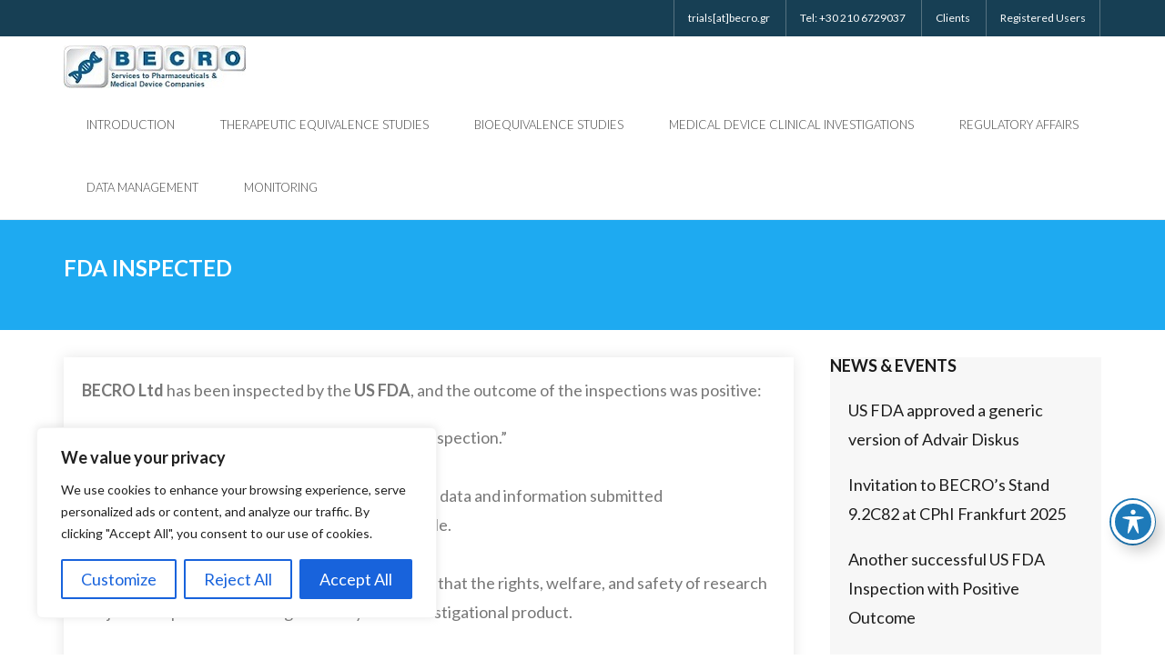

--- FILE ---
content_type: text/css
request_url: https://www.becro.gr/wp-content/themes/melos-ebusiness/style.css?ver=1.0.3
body_size: 3992
content:
/*
Theme Name: Melos eBusiness
Text Domain: melos-ebusiness
Template: melos
Version: 1.0.3
Requires at least: 5.0
Tested up to: 6.4
Requires PHP: 7.0
Description: Melos eBusiness is the free version of the multi-purpose professional theme (Melos Pro) ideal for a business or blog website. The theme has a responsive layout, HD retina ready and comes with a powerful theme options panel with can be used to make awesome changes without touching any code. The theme also comes with a full width easy to use slider. Easily add a logo to your site and create a beautiful homepage using the built-in homepage layout. Compatible with WooCommerce, WPML, Polylang, Flat Parallax Slider, Photo Gallery and Travel Map, Elementor, Page Builder, Beaver Builder, Visual Composer, SiteOrigin, Divi, etc. It's a perfect theme for small businesses (restaurants, wedding planners, sport/medical shops), startups, corporate businesses, online agencies and firms, portfolios, ecommerce (WooCommerce), and freelancers.
Tags: one-column, two-columns, three-columns, right-sidebar, left-sidebar, custom-header, custom-menu, full-width-template, theme-options, threaded-comments, editor-style, featured-images, featured-image-header, post-formats, sticky-post, translation-ready, flexible-header, custom-background, grid-layout, footer-widgets, blog, e-commerce, portfolio
Author: Think Up Themes
Author URI: https://www.thinkupthemes.com
Theme URI:
License: GNU General Public License v2 or later
License URI: https://www.gnu.org/licenses/gpl-2.0.html
*/

/* Basic Style */
#body-core {
	background: #fff;
}

/* Pre Header Style */
#pre-header {
	background-color: #173f54;
	border-bottom: none;
}
#pre-header .header-links li {
	margin: 0px 1px;
	border: none;
}
#pre-header .header-links li a {
	background-color: transparent;
	color: #fff;
}
#pre-header .header-links li ul li a {
	background-color: transparent;
}
#pre-header .header-links .sub-menu a:hover {
	color: #1EAAF1;
}
#pre-header .header-links > ul > li:first-child > a,
#pre-header .header-links > ul > li > a {
	border-left: 1px solid #567280;
}
#pre-header .header-links > ul > li:last-child > a {
	border-right: 1px solid #567280;
}
#pre-header .header-links .menu-hover > a,
#pre-header .header-links > ul > li > a:hover {
	color: #1eaaf1;
}
#pre-header .header-links .sub-menu {
	border-top: none;
	background-color: #fff;
	box-shadow: 0px 5px 10px rgba(0,0,0,0.15);
}
#pre-header .header-links .sub-menu a {
	background-color: #fff;
	border-bottom: 1px solid #e7e7e7;
	color: #4a4a4a;
}
.main-navigation .sub-menu .sub-menu {
	top: 0px;
}
#pre-header-social li:first-child {
	border-left: 1px solid #567280;
}
#pre-header-social li {
	border-right: 1px solid #567280;
}
#pre-header-social li a {
	color: #fff;
	border-left: none;
}
#pre-header-social li a:hover {
	background-color: transparent!important;
	color: #1eaaf1;
}
#pre-header-social li:last-child a {
	border-right: none;
}
#pre-header-search {
	padding-left: 0px;
}
#pre-header-search .search {
	background-color: transparent;
	border-right: 1px solid #eee;
	border-left: 1px solid #eee;
	color: #fff;
}

/* Header Style */
#header,
#header-sticky {
	background-color: #fff;
	border-bottom: 1px solid #eee;
}
#logo a h1,
#logo-sticky a h1 {
	color: #1e1e1e;
}
#header .header-links > ul > li a,
#header-sticky .header-links > ul > li a {
	text-transform: uppercase;
	font-size: 13px;
	color: #4a4a4a;
}
#header .menu > li.menu-hover > a,
#header .menu > li.current_page_item > a,
#header .menu > li.current-menu-item > a,
#header .menu > li.current-menu-ancestor > a,
#header .menu > li > a:hover,
#header-sticky .menu > li.menu-hover > a,
#header-sticky .menu > li.current_page_item > a,
#header-sticky .menu > li.current-menu-item > a,
#header-sticky .menu > li.current-menu-ancestor > a,
#header-sticky .menu > li > a:hover {
	color: #1EAAF1;
	background-color: transparent;
}
#header .header-links .sub-menu,
#header-sticky .header-links .sub-menu {
	box-shadow: 0px 5px 10px rgba(0,0,0,0.15);
	background-color: #fff;
	padding: 0px;
}
#header .header-links .sub-menu .sub-menu,
#header-sticky .header-links .sub-menu .sub-menu {
	border-left: 1px solid #e7e7e7;
	top: -1px;
}
#header .header-links .sub-menu a,
#header-sticky .header-links .sub-menu a {
	color: #4a4a4a;
	border-bottom: 1px solid #e7e7e7;
}
#header .header-links .sub-menu a:hover,
#header-sticky .header-links .sub-menu a:hover {
	color: #1EAAF1;
}
#header .sub-menu li,
#header-sticky .sub-menu li {
	border-left: none;
	border-right: none;
	background-color: #fff;
	border-bottom: none;
}

/* Introduce Style */
#introaction-core,
#outroaction-core {
	border: none;
	background-color: #173f54;
	box-shadow: 0px 0px 15px rgba(0,0,0,0.07);
	padding: 50px 0px;
}
.action-text h3 {
	color: #fff;
	border-bottom: none;
	padding-bottom: 0px;
}
.action-teaser p {
	padding: 0px 50px;
	color: #fff;
}


/* Featured Style */
.services-builder.style1 {
	text-align: left;
	border: none;
	background-color: #fff;
	box-shadow: 0px 0px 15px rgba(0,0,0,0.1);
	padding: 0px;
	border-radius: 0px;
}
.services-builder.style1 .iconimage {
	padding: 0px;
	border: none;
}
.services-builder.style1 .iconimage img {
	margin-bottom: -8px;
}
.services-builder.style1 .iconmain {
	padding: 20px 30px 30px 30px;
	background-color: #fff;
}
.services-builder.style1 .iconmain p {
	margin-bottom: 0px;
	margin-top: 15px;
}
.services-builder.style1 h3 {
	position: relative;
	text-transform: uppercase;
	font-weight: 400;
	padding-left: 40px;
}
.services-builder.style1 h3::after {
	left: 0;
	width: 30px;
	height: 2px;
	background-color: #1eaaf1;
	content: '';
	position: absolute;
	top: 7px;
}
.iconmain .iconurl {
	margin-top: 20px!important;
}
.iconmain .iconurl a.themebutton,
.iconmain .iconurl a.themebutton2 {
	text-transform: uppercase;
	font-size: 12px;
	padding: 3px 15px 4px 15px;
	background-color: #1eaaf1;
	color: #fff;
	border-bottom: 2px solid #198ec9;
}

/* Footer Style */
#footer {
	background-color: #173f54;
}
#footer-core h2 {
	border-bottom: none;
	padding-left: 40px;
	padding-bottom: 10px;
	color: #fff;
	position: relative;
	font-size: 16px;
	font-weight: 700;
}
#footer-core h2::after {
	left: 0;
	width: 30px;
	height: 2px;
	background-color: #1eaaf1;
	content: '';
	position: absolute;
	top: 11px;
}
#footer .widget_recent_entries li span,
#footer .widget_recent_comments li span {
	display: block;
	font-weight: 600;
}
#footer .widget_recent_entries li,
#footer .widget_recent_comments li {
	margin-bottom: 10px;
}
#footer .widget li {
	margin-bottom: 10px;
}
#footer .widget li:last-child {
	margin-bottom: 0px;
}
#footer .widget li a {
	font-weight: 600;
	font-size: 15px;
	color: #fff;
}
#footer .widget li span {
	color: #7a7a7a;
}
#footer .widget li a:hover {
	color: #1EAAF1;
}
#footer .widget_tag_cloud a {
	background-color: #fff;
	padding: 3px 8px;
	color: #1e1e1e;
	border: 1px solid #eee;
	border-radius: 5px;
}
#footer .widget_tag_cloud a:hover {
	color: #fff;
	border: 1px solid #1eaaf1;
	background-color: #1eaaf1;
}
#footer-core input[type=text],
#footer-core input[type=email],
#footer-core input[type=password],
#footer-core select,
#footer-core textarea {
	border: 1px solid #cdcdcd;
}
#footer-core .wp-block-search__button {
	border: none;
	background-color: #1eaaf1;
	color: #fff;
	margin: 0px;
}

/* Sub Footer Style */
#sub-footer {
	color: #fff;
	border-top: none;
	background-color: #1eaaf1;
}
#sub-footer a {
	color: #fff;
}
#sub-footer a:hover {
	color: #1EAAF1;
}

/* Page Intro Style */
#intro {
	background: #1eaaf1;
}
#intro .page-title:after {
	display: none;
}
#intro .page-title {
	text-align: left;
	float: left;
	color: #fff;
	display: inline-block;
	width: 50%;
}
#intro #breadcrumbs a {
	color: #fff;
	opacity: 0.75;
}
#intro #breadcrumbs {
	color: #fff;
	display: inline-block;
	width: 50%;
	text-align: right;
	margin-top: 15px;
}

/* Blog Posts Style */
.blog-article.sticky {
	background: #fff;
}
.has-post-thumbnail .entry-meta span.date {
	top: 2px !important;
}
.blog-article .entry-meta span.date {
	position: absolute;
	top: 20px;
	padding-left: 35px;
	left: 20px;
	color: #1eaaf1;
	margin: 0px;
}
.blog-article .entry-meta span.date::after {
	display: none;
}
.blog-article .entry-meta span.date::before {
	left: 0;
	width: 20px;
	height: 2px;
	background-color: #1eaaf1;
	content: '';
	position: absolute;
	top: 11px;
}
.blog-article .entry-meta span.date a {
	text-decoration: none !important;
}
.blog-article {
	border-bottom: none;
	box-shadow: 0px 5px 15px rgba(0,0,0,0.1);
	margin-left: 15px;
	margin-right: 15px;
}
.blog-style1-layout2 .blog-article.format-nomedia .entry-content {
	padding-top: 40px;
}
.blog-style1 .blog-article .blog-title {
	padding: 0px;
	background-color: transparent;
	color: #1e1e1e;
	box-shadow: none;
	position: relative;
	top: 0px;
}
.blog-style1 .blog-article .blog-title a {
	text-decoration: none !important;
}
.blog-article .more-link a {
	text-transform: uppercase;
	font-size: 12px;
	padding: 5px 15px 6px 15px;
	background-color: #1eaaf1;
	color: #fff;
	border-bottom: 2px solid #198ec9;
}
.blog-article .more-link a:after {
	content: '>';
}
.blog-article .more-link a:hover {
	color: #fff;
	opacity: 0.75;
}

/* Page Number Style */
.navigation.pagination {
	margin-left: 30px;
	margin-right: 30px;
}
.navigation.pagination .nav-links a, .navigation.pagination .nav-links span {
	border: none;
	background-color: #f7f7f7;
}
.navigation.pagination .nav-links a:hover,
.navigation.pagination .nav-links a.current,
.navigation.pagination .nav-links span:hover,
.navigation.pagination .nav-links span.current,
.navigation.pagination .nav-links a:hover,
.navigation.pagination .nav-links span:hover {
	color: #fff;
	background-color: #1eaaf1;
}
.navigation.pagination {
	margin: 0px !important;
	text-align: center;
}

/* Sidebar Style */
#sidebar .widget {
	padding: 0px;
	background-color: #f7f7f7;
}
#sidebar .widget_search {
	box-shadow: none!important;
	background-color: #fff !important;
	padding: 20px !important;
}
.widget_search form {
	background-color: #eee;
}
#sidebar .widget {
	border-top: none;
	padding-left: 0px;
	padding-right: 0px;
	margin-bottom: 40px;
}
#sidebar .widget h2 {
	background-color: #f7f7f7;
	padding: 10px 20px;
	text-transform: uppercase;
	font-weight: 700;
	font-size: 16px;
	margin-bottom: 0px;
	position: relative;
}
#sidebar .widget h2:after {
	left: 20px;
	width: 30px;
	height: 2px;
	background-color: #1eaaf1;
	content: '';
	position: absolute;
	bottom: 0px;
}
#sidebar input[type=text],
#sidebar input[type=email],
#sidebar input[type=password],
#sidebar input[type=search],
#sidebar select,
#sidebar textarea,
#sidebar input[type=text]:focus,
#sidebar input[type=email]:focus,
#sidebar input[type=password]:focus,
#sidebar input[type=search]:focus,
#sidebar select:focus,
#sidebar textarea {
	background-color: #f5f5f5!important;
	border: none;
	border-radius: 0px;
}
#sidebar h3.widget-title {
	border-bottom: none;
	padding: 0px;
	margin-bottom: 0px;
	color: #1a1a1a;
}
#sidebar .widget ul,
#sidebar .widget ol {
	padding: 20px;
}
#sidebar .widget ol li {
	border-bottom: 1px solid #e4e4e4;
	padding-bottom: 10px;
}
#sidebar .widget ol li:last-child {
	border-bottom: none;
	padding-bottom: 0px;
}
#sidebar .widget .tagcloud {
	padding: 20px 0px;
}
#sidebar .widget_tag_cloud {
	border-bottom: none;
	margin-bottom: 40px;
	padding-bottom: 0px;
}
#sidebar .wp-block-tag-cloud {
	padding: 20px;
}
#sidebar .widget_tag_cloud a {
	padding: 4px 8px;
	background-color: #1eaaf1;
	border: none;
	color: #fff;
	border-radius: 5px;
}
#sidebar .widget_tag_cloud a:hover {
	opacity: 0.75;
}
#sidebar .widget #recentcomments li {
	margin-bottom: 10px;
}
#sidebar .widget li span {
	display: block;
	font-size: 13px;
	color: #aaa;
}
#sidebar .widget li a {
	color: #1e1e1e;
	text-decoration: none !important;
}
#sidebar .widget li a:hover {
	color: #1eaaf1;
}
#sidebar .widget_recent_entries li {
	margin-bottom: 10px;
}
#sidebar .widget_recent_entries li:last-child {
	margin-bottom: 0px;
}

/* Single Post Style */
#body-core #main-core > article {
	background-color: #fff;
	box-shadow: 0px 0px 15px rgba(0,0,0,0.1);
	border: none;
	padding: 20px!important;
	margin-bottom: 0px;
}
.single .entry-content {
	margin-bottom: 0px;
}
#nav-above,
#nav-below {
	padding: 30px 0px;
	border-bottom: none;
}
.nav-previous, .nav-next {
	max-width: 380px;
	width: 100%;
}
.nav-previous a,
.nav-next a {
	height: 60px;
	width: 100%;
	line-height: 60px;
	border-bottom: none;
	background-color: #fff;
	text-transform: uppercase;
	text-decoration: none !important;
	color: #4a4a4a;
	font-weight: 600;
	font-size: 12px;
	box-shadow: 0px 0px 15px rgba(0,0,0,0.05);
	border: none;
}

/* Comments & Leave Comment */
#comments-title {
	padding: 0px;
}
.commentlist {
	background-color: #f7f7f7;
	padding: 20px;
	box-shadow: none;
	border-bottom: none;
}
#comments-title h3 {
	border-bottom: 2px solid #eee;
	background-color: #f7f7f7;
	padding: 20px;
	border-bottom: none;
	position: relative;
}
#comments-title h3:after {
	left: 20px;
	width: 30px;
	height: 2px;
	background-color: #1eaaf1;
	content: '';
	position: absolute;
	bottom: 0px;
}
#reply-title {
	border-bottom: 2px solid #eee;
	padding: 20px;
	border-bottom: none;
	margin-bottom: 0px;
	background-color: #f7f7f7;
}
#reply-title::after {
	left: 20px;
	width: 30px;
	height: 2px;
	background-color: #1eaaf1;
	content: '';
	position: absolute;
	bottom: 0px;
}
.comment-respond {
	border-bottom: none;
	background-color: #fff;
	padding: 0px;
}
.comment-respond form {
	padding: 20px;
	background-color: #f7f7f7;
}
#commentform input[type=text],
#commentform input[type=email],
#commentform input[type=password],
#commentform input[type=search],
#commentform textarea {
	background-color: #e4e4e4;
	border: none;
}
.themebutton,
button,
html input[type="button"],
input[type="reset"],
input[type="submit"] {
	font-size: 12px;
	text-transform: uppercase;
	font-weight: 400;
	color: #fff;
	background-color: #1EAAF1;
	border-bottom: 2px solid #198ec9;
}
.themebutton:hover,
button:hover,
html input[type="button"]:hover,
input[type="reset"]:hover,
input[type="submit"]:hover {
	opacity: 0.9;
	background-color: #1EAAF1;
	color: #fff;
}

